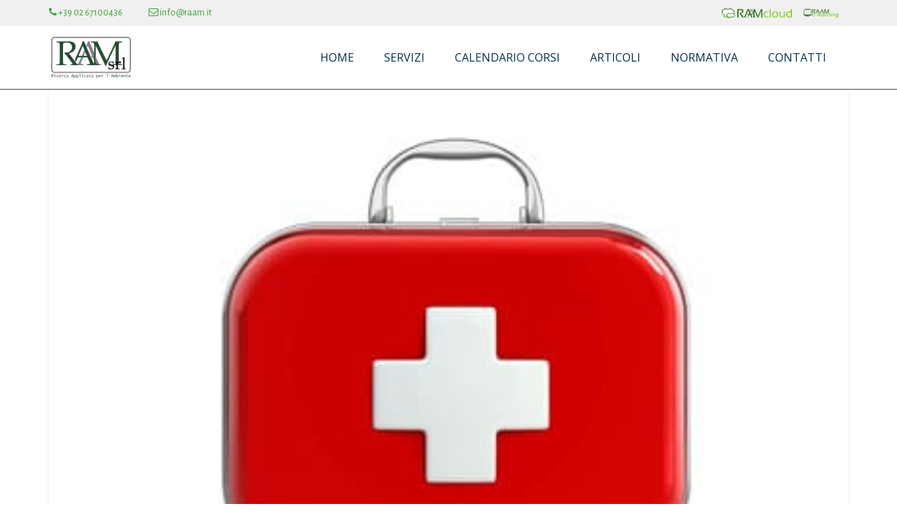

--- FILE ---
content_type: text/css
request_url: https://www.raam.it/wp-content/plugins/jag-vc-hover-image-addon/assets/hover-image/css/style.css?ver=6.9
body_size: 1388
content:
/************************************************
* JAG HOVER IMAGE STYLE
*************************************************/
.jag-hoverimage-card{
	height: 500px;
	width: 100%;
	background-position: center center;
	background-size: cover;
	position: relative;
	overflow: hidden;
}
.jag-hoverimage-overlay{
	position: absolute;
	z-index: 1;
	width: 100%;
	height: 100%;
	opacity: 1;
	-webkit-transform: scale(0);
	transform: scale(0);
	transition: all .3s ease-in-out;
}
.jag-hoverimage-card:hover .jag-hoverimage-overlay{
	-webkit-transform: scale(1);
	transform: scale(1);
}
.jag-hoverimage-content{
	position: absolute;
	width: 100%;
	z-index: 2;
	top: 50%;
	-webkit-transform: translateY(-50%);
	transform: translateY(-50%);
	text-align: center;
	z-index: 99;
	padding: 5px 40px;
}
.jag-himg-icon{
	transition: .4s all ease-in-out;
	-webkit-transition: .4s all ease-in-out;
	-moz-transition: .4s all ease-in-out;
	-ms-transition: .4s all ease-in-out;
	animation-delay: .4s!important;
	transition-delay: .4s!important;
}
.jag-hoverimage-title{
	color: #ffffff;
	font-size: 20px;
	font-weight: 700;
	display: inline-block;
	margin: 5px 0;
	transition: .4s all ease-in-out;
	-webkit-transition: .4s all ease-in-out;
	-moz-transition: .4s all ease-in-out;
	-ms-transition: .4s all ease-in-out;
	animation-delay: .6s!important;
	transition-delay: .6s!important;
}
.jag-hoverimage-short-desc{
	color: #ffffff;
	font-size: 16px;
	font-weight: normal;
	display: inline-block;
	margin: 5px 0;
	animation-delay: .8s!important;
	transition-delay: .8s!important;
	transition: .4s all ease-in-out;
	-webkit-transition: .4s all ease-in-out;
	-moz-transition: .4s all ease-in-out;
	-ms-transition: .4s all ease-in-out;
}
.jag-hoverimage-card .jag-himg-readmore-wrapper,
.jag-hoverimage-card .jag-himg-icon,
.jag-hoverimage-card .jag-hoverimage-short-desc,
.jag-hoverimage-card .jag-hoverimage-title{
	position: relative;
	left: 10px;
	opacity: 0;
}
.jag-hoverimage-card .jag-align-left .jag-himg-readmore-wrapper,
.jag-hoverimage-card .jag-align-left .jag-himg-icon,
.jag-hoverimage-card .jag-align-left .jag-hoverimage-short-desc,
.jag-hoverimage-card .jag-align-left .jag-hoverimage-title{
	position: relative;
	left: -10px;
	opacity: 0;
}
.jag-hoverimage-card:hover .jag-himg-readmore-wrapper,
.jag-hoverimage-card:hover .jag-himg-icon,
.jag-hoverimage-card:hover .jag-hoverimage-short-desc,
.jag-hoverimage-card:hover .jag-hoverimage-title{
	opacity: 1;
	left: 0px;
}
.jag-hoverimage-card.jag-himg-hover .jag-hoverimage-overlay{
	-webkit-transform: scale(1);
	transform: scale(1);
}
.jag-hoverimage-card.jag-himg-hover .jag-hoverimage-title,
.jag-hoverimage-card.jag-himg-hover .jag-hoverimage-short-desc,
.jag-hoverimage-card.jag-himg-hover .jag-himg-readmore-wrapper,
.jag-hoverimage-card.jag-himg-hover .jag-himg-icon{
	opacity: 1;
	left: 0;
}
.jag-hoverimage-left{
	width: 4px;
	height: 0;
	left: 25px;
	top: 50%;
	-webkit-transform: translateY(-50%);
	transform: translateY(-50%);
	position: absolute;
	z-index: 1;
	background: white;
}
.jag-hoverimage-right{
	width: 4px;
	height: 0;
	right: 25px;
	bottom: 50%;
	-webkit-transform: translateY(50%);
	transform: translateY(50%);
	position: absolute;
	z-index: 1;
	background: white;
}
.jag-hoverimage-top{
	left: 50%;
	-webkit-transform: translateX(-50%);
	transform: translateX(-50%);
	top: 26px;
	height: 4px;
	width: 0;
	position: absolute;
	z-index: 1;
	background: white;
}
.jag-hoverimage-bottom{
	right: 50%;
	-webkit-transform: translateX(50%);
	transform: translateX(50%);
	bottom: 26px;
	height: 4px;
	width: 0;
	position: absolute;
	z-index: 1;
	background: white;
}
.jag-hoverimage-card.jag-himg-hover .jag-hoverimage-right,
.jag-hoverimage-card.jag-himg-hover .jag-hoverimage-left{
	height: calc(100% - 52px);
	transform: none;
	top: 26px;
}
.jag-hoverimage-card.jag-himg-hover .jag-hoverimage-bottom,
.jag-hoverimage-card.jag-himg-hover .jag-hoverimage-top{
	transform: none;
	width: calc(100% - 52px);
	left: 26px;
}
.jag-hoverimage-card.jag-himg-hover .jag-hoverimage-content{
	opacity: 1;
}
.jag-hoverimage-card:hover .jag-hoverimage-left{
	height: calc(100% - 52px);
}
.jag-hoverimage-card:hover .jag-hoverimage-right{
	height: calc(100% - 52px);
}
.jag-hoverimage-card:hover .jag-hoverimage-top{
	width: calc(100% - 52px);
}
.jag-hoverimage-card:hover .jag-hoverimage-bottom{
	width: calc(100% - 52px);
}
.jag-himg-s3 .jag-hoverimage-right,
.jag-himg-s3 .jag-hoverimage-left,
.jag-himg-s3 .jag-hoverimage-top,
.jag-himg-s3 .jag-hoverimage-bottom{
	transform: none;
}
.jag-hoverimage-card.jag-himg-s3:hover .jag-hoverimage-left,
.jag-hoverimage-card.jag-himg-s3.jag-himg-hover .jag-hoverimage-left{
	height: 100px;
	top: 26px;
	bottom: auto;
}
.jag-hoverimage-card.jag-himg-s3:hover .jag-hoverimage-right,
.jag-hoverimage-card.jag-himg-s3.jag-himg-hover .jag-hoverimage-right{
	height: 100px;
	bottom: 26px;
	top: auto;
}
.jag-hoverimage-card.jag-himg-s3:hover .jag-hoverimage-top,
.jag-hoverimage-card.jag-himg-s3.jag-himg-hover .jag-hoverimage-top{
	width: 100px;
	left: 26px;
	right: auto;
}
.jag-hoverimage-card.jag-himg-s3:hover .jag-hoverimage-bottom,
.jag-hoverimage-card.jag-himg-s3.jag-himg-hover .jag-hoverimage-bottom{
	width: 100px;
	right: 26px;
	left: auto;
}
.jag-hoverimage-card i.jag_icon_small{
	font-size: 30px;
}
.jag-hoverimage-card i.jag_icon_medium{
	font-size: 40px;
}
.jag-hoverimage-card i.jag_icon_large{
	font-size: 50px;
}
.jag-himg-readmore-wrapper{
	display: inline-block;
	margin-top: 10px;
	transition: 0.5s all;
	-webkit-transition: 0.5s all;
	-moz-transition: 0.5s all;
	-ms-transition: 0.5s all;
	animation-delay: .9s!important;
	transition-delay: .9s!important;
}
.jag-himg-readmore{
	color: #000000;
	display: inline-block;
	padding: 8px 25px;
	font-size: 16px;
	transition: 0.5s all;
	-webkit-transition: 0.5s all;
	-moz-transition: 0.5s all;
	-ms-transition: 0.5s all;
	-ms-transition: 0.5s all;
	box-shadow: none !important;
}
.jag-himg-readmore:hover,
.jag-himg-readmore:focus,
.jag-himg-readmore:active{
	box-shadow: none !important;
	opacity: 0.8;
	outline: none !important;
	text-decoration: none;
}
.jag-btn-large {
	font-size: 24px;
	line-height: 30px;
}
.jag-btn-medium {
	font-size: 18px;
	line-height: 24px;
}
.jag-btn-small {
	font-size: 14px;
	line-height: 18px;
}
.jag-btn-fill {
	background-color: #ffffff;
}
.jag-btn-outline {
	border: 2px solid #ffffff;
	background-color: none;
}
.jag-snow{
	background-image: url('../img/snow-color.png');
	background-repeat: repeat;
	height: 100%;
	left: 0;
	position: absolute;
	top: 0;
	width: 100%;
	z-index:1;
	-webkit-animation: jag-snoweffect 16s linear infinite;
	-moz-animation: jag-snoweffect 16s linear infinite;
	-ms-animation: jag-snoweffect 16s linear infinite;
	animation: jag-snoweffect 16s linear infinite;
	z-index:9;
	opacity: 0.7;
}
.jag-snow-white{
	background-image: url('../img/snow-white.png');
}
.jag-snow-color{
	background-image: url('../img/snow-color.png');
}
.jag-confetti{
	background-image: url('../img/confetti.png');
}
@keyframes jag-snoweffect {
	0% {background-position: 0px 0px}
	50% {background-position: 0px 500px}
	75% {background-position: 0px 700px}
	100% {background-position:  0px 950px}
}
@-moz-keyframes jag-snoweffect {
	0% {background-position: 0px 0px}
	50% {background-position: 0px 500px}
	75% {background-position: 0px 700px}
	100% {background-position:  0px 950px}
}
@-webkit-keyframes jag-snoweffect {
	0% {background-position: 0px 0px}
	50% {background-position: 0px 500px}
	75% {background-position: 0px 700px}
	100% {background-position:  0px 950px}
}
@-ms-keyframes jag-snoweffect {
	0% {background-position: 0px 0px}
	50% {background-position: 0px 500px}
	75% {background-position: 0px 700px}
	100% {background-position:  0px 950px}
}	
.jag-align-left {
    text-align: left;
}
.jag-align-center {
    text-align: center;
}
.jag-align-right {
    text-align: right;
}
.jag-align-top {
	-webkit-transform: translateY(0);
	transform: translateY(0);
    top: 35px;
}
.jag-align-bottom {
	-webkit-transform: translateY(0);
	transform: translateY(0);
	top: inherit;
    bottom: 35px;
}
@media (max-width: 767px){
	.jag-hoverimage-card.jag-himg-mhover .jag-hoverimage-overlay{
		-webkit-transform: scale(1);
		transform: scale(1);
	}
	.jag-hoverimage-card.jag-himg-mhover .jag-hoverimage-title,
	.jag-hoverimage-card.jag-himg-mhover .jag-hoverimage-short-desc,
	.jag-hoverimage-card.jag-himg-mhover .jag-himg-readmore-wrapper,
	.jag-hoverimage-card.jag-himg-mhover .jag-himg-icon{
		opacity: 1;
		left: 0;
	}
	.jag-hoverimage-card.jag-himg-mhover .jag-hoverimage-right,
	.jag-hoverimage-card.jag-himg-mhover .jag-hoverimage-left{
		height: calc(100% - 52px);
		transform: none;
		top: 26px;
	}
	.jag-hoverimage-card.jag-himg-mhover .jag-hoverimage-bottom,
	.jag-hoverimage-card.jag-himg-mhover .jag-hoverimage-top{
		transform: none;
		width: calc(100% - 52px);
		left: 26px;
	}
	.jag-hoverimage-card.jag-himg-mhover .jag-hoverimage-content{
		opacity: 1;
	}
	.jag-hoverimage-card.jag-himg-s3.jag-himg-mhover .jag-hoverimage-left{
		height: 100px;
		top: 26px;
		bottom: auto;
	}
	.jag-hoverimage-card.jag-himg-s3.jag-himg-mhover .jag-hoverimage-right{
		height: 100px;
		bottom: 26px;
		top: auto;
	}
	.jag-hoverimage-card.jag-himg-s3.jag-himg-mhover .jag-hoverimage-top{
		width: 100px;
		left: 26px;
		right: auto;
	}
	.jag-hoverimage-card.jag-himg-s3.jag-himg-mhover .jag-hoverimage-bottom{
		width: 100px;
		right: 26px;
		left: auto;
	}
}

--- FILE ---
content_type: text/css
request_url: https://www.raam.it/wp-content/plugins/themeum-core/assets/css/themeum-core.css?ver=6.9
body_size: 1321
content:
/*
* Plugin Name: Themeum Core
* Plugin URI: http://www.themeum.com/item/core
* Author: Themeum
* Author URI: http://www.themeum.com
* License - GNU/GPL V2 or Later
* Description: Themeum Core is a required plugin for this theme.
* Version: 1.0
*/


.ui-datepicker {
	background-color: #fff;
	border-radius: 4px;
	box-shadow: 0 0 54px rgba(0,0,0,0.15);
	display: none;
	margin-top: 4px;
	padding: 10px;
	width: 265px;
	z-index: 100 !important;
}
.ui-datepicker a,
.ui-datepicker a:hover {
	text-decoration: none;
}
.ui-datepicker a:hover,
.ui-datepicker td:hover a {
	color: #2A6496;
	-webkit-transition: color 0.1s ease-in-out;
	-moz-transition: color 0.1s ease-in-out;
	-o-transition: color 0.1s ease-in-out;
	transition: color 0.1s ease-in-out;
}
.ui-datepicker .ui-datepicker-header {
	margin-bottom: 10px;
	text-align: center;
}
.ui-datepicker .ui-datepicker-title {
	font-weight: 700;
}
.ui-datepicker .ui-datepicker-prev,
.ui-datepicker .ui-datepicker-next {
	cursor: default;
	font-family: 'Glyphicons Halflings';
	-webkit-font-smoothing: antialiased;
	font-style: normal;
	font-weight: normal;
	line-height: 1;
	margin-top: 2px;
}
.ui-datepicker .ui-datepicker-prev {
	float: left;
	text-align: left;
}
.ui-datepicker .ui-datepicker-next {
	float: right;
	text-align: right;
}
.ui-datepicker .ui-datepicker-prev:hover,
.ui-datepicker .ui-datepicker-next:hover {
	background: none !important;
}
.ui-datepicker .ui-datepicker-prev:before {
	content: "\f104";
	font-family: fontawesome;
	font-size: 22px;
}
.ui-datepicker .ui-datepicker-next:before {
	content: "\f105";
	font-family: fontawesome;
	font-size: 22px;
}
.ui-datepicker .ui-icon {
	display: none;
}
.ui-datepicker .ui-datepicker-calendar {
	table-layout: fixed;
	width: 100%;
}
.ui-datepicker .ui-datepicker-calendar th,
.ui-datepicker .ui-datepicker-calendar td {
	text-align: center;
	padding: 2px 0;
	color: #b5b5b5;
}
.ui-datepicker .ui-datepicker-calendar th{
	color: #000;
}
.ui-datepicker .ui-datepicker-calendar td {
	-webkit-transition: background-color 0.1s ease-in-out, color 0.1s ease-in-out;
	-moz-transition: background-color 0.1s ease-in-out, color 0.1s ease-in-out;
	-o-transition: background-color 0.1s ease-in-out, color 0.1s ease-in-out;
	transition: background-color 0.1s ease-in-out, color 0.1s ease-in-out;
}
.ui-datepicker .ui-datepicker-calendar td:hover {
	background-color: #eee;
	cursor: pointer;
}
.ui-datepicker .ui-datepicker-calendar td a {
	text-decoration: none;
	color: #000;
}
.ui-datepicker .ui-datepicker-current-day a {
	background-color: #00aeef;

}
.ui-datepicker .ui-datepicker-current-day a {
	color: #fff !important;
}
.ui-datepicker .ui-datepicker-calendar .ui-datepicker-unselectable:hover {
	background-color: #fff;
	cursor: default;
}
.ui-datepicker .ui-datepicker-calendar,
.ui-datepicker .ui-datepicker-calendar th, .ui-datepicker .ui-datepicker-calendar td{
	border: none;
}
.ui-datepicker .ui-datepicker-calendar th, .ui-datepicker .ui-datepicker-calendar td{
	width: 35px;
	height: 35px;
}
.ui-datepicker .ui-datepicker-calendar td:hover{
	background-color: transparent;
}
.ui-datepicker .ui-datepicker-calendar td:hover a{
	color: #00aeef;
}
.ui-datepicker .ui-datepicker-calendar td span, .ui-datepicker .ui-datepicker-calendar td a {
	width: 33px;
	height: 33px;
	line-height: 30px;
	padding: 0;
	border: 2px solid transparent;
	box-shadow: none;
	border-radius: 100%;
	display: block;
}
.ui-datepicker .ui-datepicker-calendar td.ui-datepicker-today a{
	background: #ececec;
	color: #000;
}
.ui-datepicker .ui-datepicker-calendar td.ui-state-active a{
	background: #00aeef;
}


.themeum-counter-number,.counter-symbol{
	display: inline-block;
}
.align-center .counter-content .counter-number-icon{
	position: relative;
}
.align-right .counter-content span.counter-number-icon{
	left: 5px;
}
.align-left .counter-content span.counter-number-icon{
	right: 5px;
}
.padding-left30.wpb_column.vc_column_container{
	padding-right: 30px;
}


/* --------------------------------------- */
/* ---------- Event Shortcode CSS -------- */
/* --------------------------------------- */
.single-event-content .event-content-wrapper {
    padding: 30px 0 32px;
    background: #fff;
    position: absolute;
    width: 100%;
    left: 0;
    top: auto;
    bottom: -120px;
    overflow: hidden;
    -webkit-transition: .4s;
    -o-transition: .4s;
    transition: .4s;
    height: 120px;
    border-radius: 0px 0px 3px 3px;
}
.single-event-content:hover .event-content-wrapper{
    height: 196px;
}
.single-event-content {
    margin-bottom: 150px;
    position: relative;
    border-radius: 3px;

}
.single-event-content .stringscountdown{
    display: none;
    -webkit-transition: .4s;
    -o-transition: .4s;
    transition: .4s;
}
.single-event-content:hover .stringscountdown{
    display: block;
    color: #fff;
}
.single-event-content:hover .countdown-timer-title,
.single-event-content:hover .countdown-timer-subtitle a{
    color: #fff;
}
.single-event-content {
    background: #fff;
    color: #000;
    text-align: center;
}
.event-content-wrapper {
    padding: 28px 0 32px;
    background: #fff;
    width: 100%;
    left: 0;
    top: auto;
    bottom: -120px;
    overflow: hidden;
    -webkit-transition: .4s;
    -o-transition: .4s;
    transition: .4s;
    height: 120px;
}
.event-content-wrapper:hover .event-content-wrapper{
    height: 196px;
}
.event-countdown-section {
    display: inline-block;
}
span.countdown-date {
    display: block;
    font-weight: 400;
    margin: 6px 0 0;
    padding: 0 22px;
    font-size: 21px !important;
}
.countdown-timer-title{
    margin-top: 0;
    color: #999999;
    font-size: 16px;
    font-weight: 400;
    -webkit-transition: .4s;
    -o-transition: .4s;
    transition: .4s;
}
.countdown-timer-subtitle{
    font-size: 24px;
    font-weight: 400;
    margin-top: 0;
    -webkit-transition: .4s;
    -o-transition: .4s;
    transition: .4s;
}
.countdown-timer-subtitle a {
    color: #252525;
}
span.countdown-period {
    text-transform: uppercase;
    margin-top: 2px;
    font-size: 12px;
    font-weight: 400;
    display: block;
}
.event-single-img img{
	border-radius: 3px 3px 0px 0px;
}


.single-event-content,.event-content-wrapper{
    box-shadow: 0px 3px 5px 0px rgba(0, 0, 0, 0.1);
    -webkit-transition: .3s;
    transition: .3s;
}
.single-event-content:hover,.event-content-wrapper:hover {
    box-shadow: 0px 15px 30px 0px rgba(0,0,0,0.1);
}